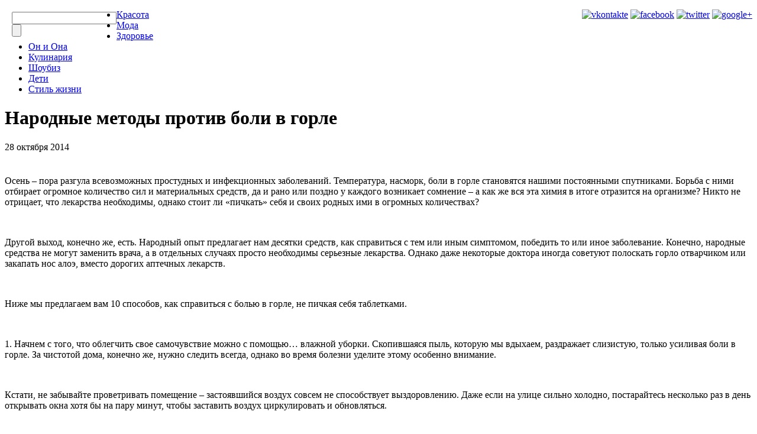

--- FILE ---
content_type: text/html; charset=UTF-8
request_url: https://www.womenscafe.ru/zdorove/narodnye-metody-protiv-boli-v-gorle.html
body_size: 25054
content:
<!DOCTYPE html PUBLIC "-//W3C//DTD XHTML 1.0 Transitional//EN" "http://www.w3.org/TR/xhtml1/DTD/xhtml1-transitional.dtd">
<html xmlns="http://www.w3.org/1999/xhtml" lang="ru-RU" xmlns:og="http://ogp.me/ns#" xmlns:fb="http://ogp.me/ns/fb#">
<head profile="http://gmpg.org/xfn/11">

<meta http-equiv="Content-Type" content="text/html; charset=UTF-8" />
<link rel="stylesheet" href="http://www.womenscafe.ru/wp-content/themes/my_cafe_theme/style.css" type="text/css" media="screen" />
<!--[if IE 6]><link rel="stylesheet" href="http://www.womenscafe.ru/wp-content/themes/my_cafe_theme/style.ie6.css" type="text/css" media="screen" /><![endif]-->
<!--[if IE 7]><link rel="stylesheet" href="http://www.womenscafe.ru/wp-content/themes/my_cafe_theme/style.ie7.css" type="text/css" media="screen" /><![endif]-->
<link rel="pingback" href="http://www.womenscafe.ru/xmlrpc.php" />

<!-- This site is optimized with the Yoast SEO plugin v6.3 - https://yoast.com/wordpress/plugins/seo/ -->
<title>Народные методы против боли в горле - Женский онлайн журнал WomensCafe - читать бесплатный журнал, сайт о женщинах и для женщин</title>
<link rel="canonical" href="https://www.womenscafe.ru/zdorove/narodnye-metody-protiv-boli-v-gorle.html" />
<link rel="publisher" href="https://plus.google.com/+ВалерияНовикова/"/>
<meta property="og:locale" content="ru_RU" />
<meta property="og:type" content="article" />
<meta property="og:title" content="Народные методы против боли в горле - Женский онлайн журнал WomensCafe - читать бесплатный журнал, сайт о женщинах и для женщин" />
<meta property="og:description" content="Осень – пора разгула всевозможных простудных и инфекционных заболеваний. Температура, насморк, боли в горле становятся нашими постоянными спутниками. Борьба с ними отбирает огромное количество сил и материальных средств, да и рано или поздно у каждого возникает сомнение – а как же вся эта химия в итоге отразится на организме? Никто не отрицает, что лекарства необходимы, &hellip;" />
<meta property="og:url" content="https://www.womenscafe.ru/zdorove/narodnye-metody-protiv-boli-v-gorle.html" />
<meta property="og:site_name" content="Женский онлайн журнал WomensCafe - читать бесплатный журнал, сайт о женщинах и для женщин" />
<meta property="article:section" content="Здоровье" />
<meta property="article:published_time" content="2014-10-28T16:05:34-04:00" />
<meta property="article:modified_time" content="2014-10-28T16:08:28-04:00" />
<meta property="og:updated_time" content="2014-10-28T16:08:28-04:00" />
<meta property="og:image" content="https://www.womenscafe.ru/wp-content/uploads/2014/10/bolit_gorlo1.jpg" />
<meta property="og:image:secure_url" content="https://www.womenscafe.ru/wp-content/uploads/2014/10/bolit_gorlo1.jpg" />
<meta property="og:image:width" content="507" />
<meta property="og:image:height" content="377" />
<script type='application/ld+json'>{"@context":"http:\/\/schema.org","@type":"WebSite","@id":"#website","url":"https:\/\/www.womenscafe.ru\/","name":"\u0416\u0435\u043d\u0441\u043a\u0438\u0439 \u043e\u043d\u043b\u0430\u0439\u043d \u0436\u0443\u0440\u043d\u0430\u043b WomensCafe - \u0447\u0438\u0442\u0430\u0442\u044c \u0431\u0435\u0441\u043f\u043b\u0430\u0442\u043d\u044b\u0439 \u0436\u0443\u0440\u043d\u0430\u043b, \u0441\u0430\u0439\u0442 \u043e \u0436\u0435\u043d\u0449\u0438\u043d\u0430\u0445 \u0438 \u0434\u043b\u044f \u0436\u0435\u043d\u0449\u0438\u043d","alternateName":"\u0416\u0435\u043d\u0441\u043a\u0438\u0439 \u0436\u0443\u0440\u043d\u0430\u043b WomensCafe","potentialAction":{"@type":"SearchAction","target":"https:\/\/www.womenscafe.ru\/?s={search_term_string}","query-input":"required name=search_term_string"}}</script>
<script type='application/ld+json'>{"@context":"http:\/\/schema.org","@type":"Person","url":"https:\/\/www.womenscafe.ru\/zdorove\/narodnye-metody-protiv-boli-v-gorle.html","sameAs":["https:\/\/plus.google.com\/+\u0412\u0430\u043b\u0435\u0440\u0438\u044f\u041d\u043e\u0432\u0438\u043a\u043e\u0432\u0430\/"],"@id":"#person","name":"Alex"}</script>
<!-- / Yoast SEO plugin. -->

<link rel='dns-prefetch' href='//s.w.org' />
		<script type="text/javascript">
			window._wpemojiSettings = {"baseUrl":"https:\/\/s.w.org\/images\/core\/emoji\/2.3\/72x72\/","ext":".png","svgUrl":"https:\/\/s.w.org\/images\/core\/emoji\/2.3\/svg\/","svgExt":".svg","source":{"concatemoji":"https:\/\/www.womenscafe.ru\/wp-includes\/js\/wp-emoji-release.min.js?ver=9d909fc3697c1e17e45cb32b6e06d67d"}};
			!function(a,b,c){function d(a,b){var c=String.fromCharCode;l.clearRect(0,0,k.width,k.height),l.fillText(c.apply(this,a),0,0);var d=k.toDataURL();l.clearRect(0,0,k.width,k.height),l.fillText(c.apply(this,b),0,0);var e=k.toDataURL();return d===e}function e(a){var b;if(!l||!l.fillText)return!1;switch(l.textBaseline="top",l.font="600 32px Arial",a){case"flag":return!(b=d([55356,56826,55356,56819],[55356,56826,8203,55356,56819]))&&(b=d([55356,57332,56128,56423,56128,56418,56128,56421,56128,56430,56128,56423,56128,56447],[55356,57332,8203,56128,56423,8203,56128,56418,8203,56128,56421,8203,56128,56430,8203,56128,56423,8203,56128,56447]),!b);case"emoji":return b=d([55358,56794,8205,9794,65039],[55358,56794,8203,9794,65039]),!b}return!1}function f(a){var c=b.createElement("script");c.src=a,c.defer=c.type="text/javascript",b.getElementsByTagName("head")[0].appendChild(c)}var g,h,i,j,k=b.createElement("canvas"),l=k.getContext&&k.getContext("2d");for(j=Array("flag","emoji"),c.supports={everything:!0,everythingExceptFlag:!0},i=0;i<j.length;i++)c.supports[j[i]]=e(j[i]),c.supports.everything=c.supports.everything&&c.supports[j[i]],"flag"!==j[i]&&(c.supports.everythingExceptFlag=c.supports.everythingExceptFlag&&c.supports[j[i]]);c.supports.everythingExceptFlag=c.supports.everythingExceptFlag&&!c.supports.flag,c.DOMReady=!1,c.readyCallback=function(){c.DOMReady=!0},c.supports.everything||(h=function(){c.readyCallback()},b.addEventListener?(b.addEventListener("DOMContentLoaded",h,!1),a.addEventListener("load",h,!1)):(a.attachEvent("onload",h),b.attachEvent("onreadystatechange",function(){"complete"===b.readyState&&c.readyCallback()})),g=c.source||{},g.concatemoji?f(g.concatemoji):g.wpemoji&&g.twemoji&&(f(g.twemoji),f(g.wpemoji)))}(window,document,window._wpemojiSettings);
		</script>
		<style type="text/css">
img.wp-smiley,
img.emoji {
	display: inline !important;
	border: none !important;
	box-shadow: none !important;
	height: 1em !important;
	width: 1em !important;
	margin: 0 .07em !important;
	vertical-align: -0.1em !important;
	background: none !important;
	padding: 0 !important;
}
</style>
<link rel='stylesheet' id='wp-pagenavi-css'  href='https://www.womenscafe.ru/wp-content/plugins/wp-pagenavi/pagenavi-css.css?ver=2.70' type='text/css' media='all' />
<script type='text/javascript' src='https://www.womenscafe.ru/wp-includes/js/jquery/jquery.js?ver=1.12.4'></script>
<script type='text/javascript' src='https://www.womenscafe.ru/wp-includes/js/jquery/jquery-migrate.min.js?ver=1.4.1'></script>
<link rel='https://api.w.org/' href='https://www.womenscafe.ru/wp-json/' />
<link rel="alternate" type="application/json+oembed" href="https://www.womenscafe.ru/wp-json/oembed/1.0/embed?url=https%3A%2F%2Fwww.womenscafe.ru%2Fzdorove%2Fnarodnye-metody-protiv-boli-v-gorle.html" />
<link rel="alternate" type="text/xml+oembed" href="https://www.womenscafe.ru/wp-json/oembed/1.0/embed?url=https%3A%2F%2Fwww.womenscafe.ru%2Fzdorove%2Fnarodnye-metody-protiv-boli-v-gorle.html&#038;format=xml" />
<link rel="shortcut icon" href="https://www.womenscafe.ru/wp-content/themes/my_cafe_theme/favicon.ico" />
		<meta name="robots" content="index, follow" />
<script>
  (function(i,s,o,g,r,a,m){i['GoogleAnalyticsObject']=r;i[r]=i[r]||function(){
  (i[r].q=i[r].q||[]).push(arguments)},i[r].l=1*new Date();a=s.createElement(o),
  m=s.getElementsByTagName(o)[0];a.async=1;a.src=g;m.parentNode.insertBefore(a,m)
  })(window,document,'script','//www.google-analytics.com/analytics.js','ga');

  ga('create', 'UA-43483739-2', 'womenscafe.ru');
  ga('send', 'pageview');

</script>

<!-- 1318dad51bb53a7d -->

<meta name="yandex-verification" content="418577822714ce7a" />

<meta name="rpd704497fadcd4276ab72189dca81c633" content="1720ad7ce67f9b8ff40ff61f0a4f0275" />
<!-- 1318dad51bb53a7d -->
</head>
<body class="post-template-default single single-post postid-2427 single-format-standard">
<div id="main">
	<div class="cleared reset-box"></div>
	<div class="box sheet">
		<div class="box-body sheet-body">
			<div class="header">
				<a href="/" title="Главная Женский онлайн журнал WomensCafe &#8212; читать бесплатный журнал, сайт о женщинах и для женщин"><div class="logo">
												</div></a>
						<div class="adsense_top">
							<div style="float:right;"><a href="https://vk.com/womenscaferu" target="_blank" title="Мы в ВКонтакте" rel="nofollow"><img src="https://www.womenscafe.ru/wp-content/themes/my_cafe_theme/images/vk.png" alt="vkontakte" width="28" height="28" /></a> <a href="https://www.facebook.com/Womenscafe" target="_blank" title="Мы в Facebook" rel="nofollow"><img src="https://www.womenscafe.ru/wp-content/themes/my_cafe_theme/images/facebook.png" alt="facebook" width="28" height="28" /></a> <a href="https://twitter.com/WomensCafeRu" target="_blank" title="Мы в Twitter" rel="nofollow"><img src="https://www.womenscafe.ru/wp-content/themes/my_cafe_theme/images/twitter.png" alt="twitter" width="28" height="28" /></a> <a href="https://plus.google.com/b/107780473112473915280/107780473112473915280" target="_blank" title="Мы в Google Plus" rel="nofollow"><img src="https://www.womenscafe.ru/wp-content/themes/my_cafe_theme/images/googleplus.png" alt="google+" width="28" height="28" /></a>
								</div>
						</div>
						<div class="top_social">
						
							
							
							<div style="float:left; padding:4px 0 3px 12px;">
							<form class="search" method="get" name="searchform" action="https://www.womenscafe.ru/">
							  <div><input class="search-text" name="s" type="text" value="" /></div>
							  <input class="search-button" type="submit" value="" />
							</form>
							</div>
						
						</div>
			</div>
			<div class="cleared reset-box"></div>
			<div class="bar nav">
				<div class="nav-outer">
				
<ul class="hmenu menu-1074">
	<li class="menu-item-2811"><a title="Красота" href="https://www.womenscafe.ru/krasota">Красота</a>
	</li>
	<li class="menu-item-2818"><a title="Мода" href="https://www.womenscafe.ru/moda">Мода</a>
	</li>
	<li class="menu-item-2817"><a title="Здоровье" href="https://www.womenscafe.ru/zdorove">Здоровье</a>
	</li>
	<li class="menu-item-2816"><a title="Он и Она" href="https://www.womenscafe.ru/on-i-ona">Он и Она</a>
	</li>
	<li class="menu-item-2815"><a title="Кулинария" href="https://www.womenscafe.ru/kulinariya">Кулинария</a>
	</li>
	<li class="menu-item-2814"><a title="Шоубиз" href="https://www.womenscafe.ru/shoubiz">Шоубиз</a>
	</li>
	<li class="menu-item-2813"><a title="Дети" href="https://www.womenscafe.ru/deti">Дети</a>
	</li>
	<li class="menu-item-2812"><a title="Стиль жизни" href="https://www.womenscafe.ru/stil-zhizni">Стиль жизни</a>
	</li>
</ul>
				</div>
			</div>
			<div class="cleared reset-box"></div>

</div>
<div class="layout-wrapper">
	<div class="content-layout">
		<div class="content-layout-row">
						<div class="layout-cell content">
			


									
<div class="box post type-post status-publish format-standard has-post-thumbnail hentry">
	<div class="box-body post-body">
		<div class="post-inner article">
<h1 class="entry-title postheader" itemprop="name">Народные методы против боли в горле</h1><p class="postheadericons">28 октября 2014</p><div class="postcontent justify">			<div style="text-align:center; margin:23px 0 10px; width:100%; background-color:#f8f8f8;"><img width="484" height="360" src="https://www.womenscafe.ru/wp-content/uploads/2014/10/bolit_gorlo1.jpg" class="attachment-690x360 size-690x360 wp-post-image" alt="" title="Народные методы против боли в горле" srcset="https://www.womenscafe.ru/wp-content/uploads/2014/10/bolit_gorlo1.jpg 507w, https://www.womenscafe.ru/wp-content/uploads/2014/10/bolit_gorlo1-300x223.jpg 300w" sizes="(max-width: 484px) 100vw, 484px" /></div>
			<p>Осень – пора разгула всевозможных простудных и инфекционных заболеваний. Температура, насморк, боли в горле становятся нашими постоянными спутниками. Борьба с ними отбирает огромное количество сил и материальных средств, да и рано или поздно у каждого возникает сомнение – а как же вся эта химия в итоге отразится на организме? Никто не отрицает, что лекарства необходимы, однако стоит ли «пичкать» себя и своих родных ими в огромных количествах?<span id="more-2427"></span></p>
<p>&nbsp;</p>
<p>Другой выход, конечно же, есть. Народный опыт предлагает нам десятки средств, как справиться с тем или иным симптомом, победить то или иное заболевание. Конечно, народные средства не могут заменить врача, а в отдельных случаях просто необходимы серьезные лекарства. Однако даже некоторые доктора иногда советуют полоскать горло отварчиком или закапать нос алоэ, вместо дорогих аптечных лекарств.</p>
<p>&nbsp;</p>
<p>Ниже мы предлагаем вам 10 способов, как справиться с болью в горле, не пичкая себя таблетками.</p>
<p>&nbsp;</p>
<p>1. Начнем с того, что облегчить свое самочувствие можно с помощью… влажной уборки. Скопившаяся пыль, которую мы вдыхаем, раздражает слизистую, только усиливая боли в горле. За чистотой дома, конечно же, нужно следить всегда, однако во время болезни уделите этому особенно внимание.</p>
<p>&nbsp;</p>
<p>Кстати, не забывайте проветривать помещение – застоявшийся воздух совсем не способствует выздоровлению. Даже если на улице сильно холодно, постарайтесь несколько раз в день открывать окна хотя бы на пару минут, чтобы заставить воздух циркулировать и обновляться.</p>
<p>&nbsp;</p>
<p>2. Еще пара слов о влаге. Следите за тем, чтобы воздух в квартире не был слишком сухим, так как он тоже «высушивает» горло, добавляя неприятных ощущений. Обратите внимание: когда вы попадаете в помещение с пересушенным воздухом (например, если там работает кондиционер), то горло начинает саднить и першить даже в том случае, если вы здоровы. А теперь представьте, какой эффект это имеет тогда, когда вы больны.</p>
<p style="text-align: center"><a href="http://www.womenscafe.ru/wp-content/uploads/2014/10/4532.jpg"><img class="alignnone size-medium wp-image-2428" src="http://www.womenscafe.ru/wp-content/uploads/2014/10/4532-300x223.jpg" alt="4532" width="300" height="223" srcset="https://www.womenscafe.ru/wp-content/uploads/2014/10/4532-300x223.jpg 300w, https://www.womenscafe.ru/wp-content/uploads/2014/10/4532.jpg 507w" sizes="(max-width: 300px) 100vw, 300px" /></a></p>
<p> 3. Универсальный совет, который можно услышать практически от каждого врача – теплое обильное питье. Раздраженное, воспаленное горло нужно обязательно увлажнять и успокаивать, с чем отлично справляется чай или бульон. Только следите, чтобы температура питья была приятной – вы сделаете только хуже, если оно будет холодным или слишком горячим.</p>
<p>&nbsp;</p>
<p>Кстати, куриный бульон – вообще незаменимая вещь при простуде. То, что с его помощью процесс выздоровления идет куда быстрее – это факт.</p>
<p>&nbsp;</p>
<p>И еще одно. Если горло болит сильно, то не мучьте себя. Не стоит в этот период пытаться есть твердую пищу, отдайте предпочтение бульонам, пюре, мягкому отварному мясу.</p>
<p>&nbsp;</p>
<p>4. Укутывайте горло шарфом. Тепло поможет существенно облегчить боль, а потому, пока вы не вылечились полностью, постоянно грейте больное место – наматывайте шарфы, платки, косынки; если необходимо выйти на улицу, оденьте что-то с высоким, теплым воротом.</p>
<p style="text-align: center"><a href="http://www.womenscafe.ru/wp-content/uploads/2014/10/2048x1152.jpg"><img class="alignnone size-medium wp-image-2429" src="http://www.womenscafe.ru/wp-content/uploads/2014/10/2048x1152-300x223.jpg" alt="2048x1152" width="300" height="223" srcset="https://www.womenscafe.ru/wp-content/uploads/2014/10/2048x1152-300x223.jpg 300w, https://www.womenscafe.ru/wp-content/uploads/2014/10/2048x1152.jpg 507w" sizes="(max-width: 300px) 100vw, 300px" /></a></p>
<p>&nbsp;</p>
<p>5. Можно попробовать пару совсем простых рецептиков. Например, многие утверждают, что дыхание парами воды может хорошо помочь при болях в горле. Ничего сверхъестественного для этого делать не нужно. Наберите горячей воды в миску, наклонитесь над ней и накройте голову полотенцем – чтобы пар не развеивался. Для усиления эффекта можно капнуть пару капель эвкалиптового масла, которое поможет не только снять симптомы, но и побороть инфекцию.</p>
<p>&nbsp;</p>
<p>6. Если кроме боли в горле вас мучает еще и кашель, то помочь может чеснок, который полезен не только для профилактики, но и при лечении. Разрежьте зубчик чеснока на две половинки и положите его за обе щеки, либо просто пососите его немного. Считается, что это поможет избавиться от большинства неприятных ощущений. Правда, такой метод подойдет только тем, кто более дома; если же вам предстоит общаться с людьми, то такого «пахучего» метода лучше избегать.</p>
<p>&nbsp;</p>
<p>7. Довольно эффективным называют полоскание горла солевым раствором. В одном стакане теплой воды необходимо растворить половину чайной ложки соли, и полоскать этим раствором горло каждые 3-4 часа. Это улучшит отделение мокроты, одновременно снимая воспаление.</p>
<p style="text-align: center"><a href="http://www.womenscafe.ru/wp-content/uploads/2014/10/1387181299_0569.1000x800.jpeg"><img class="alignnone size-medium wp-image-2432" src="http://www.womenscafe.ru/wp-content/uploads/2014/10/1387181299_0569.1000x800-300x223.jpeg" alt="1387181299_0569.1000x800" width="300" height="223" srcset="https://www.womenscafe.ru/wp-content/uploads/2014/10/1387181299_0569.1000x800-300x223.jpeg 300w, https://www.womenscafe.ru/wp-content/uploads/2014/10/1387181299_0569.1000x800.jpeg 507w" sizes="(max-width: 300px) 100vw, 300px" /></a></p>
<p>&nbsp;</p>
<p>Однако данный способ подойдет лишь тем, кого во время полоскания горла не одолевает тошнота, так как соль может усилить рвотные позывы. Если же вы вынуждены бороться с тошнотой во время полоскания другими средствами, то солевой раствор вам лучше не применять.</p>
<p>&nbsp;</p>
<p>8. Если же боль в горле настолько сильная, что требует какого-либо более серьезного лечения, то придется потратить некоторое время на приготовление специальных народных средств, которые являются достаточно эффективными.</p>
<p>&nbsp;</p>
<p>Например, хорошо помогает настой шалфея. Для его приготовления добавьте в стакан кипятка 1 чайную ложку шалфея. Настаивайте 10 минут, после чего процедите. В настой добавьте по 1 чайной ложке меда и яблочного уксуса. Поласкайте горло 3-4 раза в день.</p>
<p>&nbsp;</p>
<p>Настой шалфея снимет воспаление и успокоит больное горло.</p>
<p>&nbsp;</p>
<p>9. При болях в горле неплохо помогает также яблочный уксус. На его основе можно готовить и раствор для полоскания, и средство, которое нужно пить.</p>
<p>&nbsp;</p>
<p>Для полоскания необходимо размешать в полстакана яблочного уксуса чайную ложку соли, после чего влить получившийся раствор в стакан теплой воды и еще раз хорошо перемешать. При сильных болях полоскать горло можно каждые 15 минут, со временем уменьшая частоту и делая это по необходимости.</p>
<p>&nbsp;</p>
<p>Питье готовится следующим образом: в 250 мл. горячей воды добавляется 1 столовая ложка яблочного уксуса и 1 столовая ложка меда. Смесь нужно пить горячей, медленно. Использовать это средство нужно по необходимости.</p>
<p style="text-align: center"><a href="http://www.womenscafe.ru/wp-content/uploads/2014/10/health_advice_011.jpg"><img class="alignnone size-medium wp-image-2430" src="http://www.womenscafe.ru/wp-content/uploads/2014/10/health_advice_011-300x223.jpg" alt="health_advice_01" width="300" height="223" srcset="https://www.womenscafe.ru/wp-content/uploads/2014/10/health_advice_011-300x223.jpg 300w, https://www.womenscafe.ru/wp-content/uploads/2014/10/health_advice_011.jpg 507w" sizes="(max-width: 300px) 100vw, 300px" /></a></p>
<p style="text-align: left">10. Еще одно достаточно эффективное средство от боли в горле – лимонный сок. Столовую ложку сока нужно смешать с 1 столовой ложкой меда и 1 стаканом воды. Пить это снадобье нужно 3-4 раза в день.</p>
<p>&nbsp;</p>
<p>Однако, даже если вы твердо решились лечиться народными средствами, перед этим обязательно обратитесь к врачу, который подскажет, уместно ли это будет в вашем случае. К тому же, не забывайте о различных подводных камнях вроде аллергии или индивидуальной непереносимости отдельных продуктов и трав, из-за которых народная медицина не только окажется бессильной, но и может спровоцировать серьезные проблемы со здоровьем.</p>
<p>&nbsp;</p>
<p>&nbsp;</p>
<p>&nbsp;</p>
</p>			</div>
		</div>
	</div>
</div>
<div class="cleared"></div>

<div style="float:left; width:350px; height:260px;">
<script async src="https://pagead2.googlesyndication.com/pagead/js/adsbygoogle.js"></script>
<!-- WomensCafe 300x250 медиа -->
<ins class="adsbygoogle"
     style="display:inline-block;width:300px;height:250px"
     data-ad-client="ca-pub-1404713530240584"
     data-ad-slot="6036970577"></ins>
<script>
(adsbygoogle = window.adsbygoogle || []).push({});
</script> 
</div>
<div class="cleared"></div>
<div style="margin:7px 0 30px; height:30px; float:right; width:650px;">

<script>
    /* uptolike share begin */
    (function(d,c){
        var up=d.createElement('script'),
                s=d.getElementsByTagName('script')[0],
                r=Math.floor(Math.random() * 1000000);
        var cmp = c + Math.floor(Math.random() * 10000);
        var url = window.location.href;
        window["__uptolike_widgets_settings_"+cmp] = { 
    };
    d.write("<div id='"+cmp+"' class='__uptlk' data-uptlkwdgtId='"+r+"'></div>");
    up.type = 'text/javascript'; up.async = true;
    up.src = "https://w.uptolike.com/widgets/v1/widgets.js?b=vk.fb.ok.gp.mr&id=1249135&o=1&m=0&fol=0&t=0&c1=ededed&c1a=0.0&sel=1&scs=11&he=0&c=" + cmp + "&url="+encodeURIComponent(url);
    s.parentNode.insertBefore(up, s);
    })(document,"__uptlk");
    /* uptolike share end */
</script>

</div>
<div class="cleared"></div>

<br/>
<div class="cleared"></div>
<div id="article-author">
<div id="author-image">
<img src="/images/author/1.jpg" alt="Автор" width="100" height="100" />
</div>
<div id="author-text">
<div class="author">Автор публикации: <a href="http://www.womenscafe.ru/" title="Перейти на сайт admin" rel="author external">admin</a></div>
</div>
<div class="post-counter">
<a  rel="nofollow" href="https://plus.google.com/108233266983440967562?rel=author" target="_blank">Google</a>&nbsp;&#8226;&nbsp;</div>
</div>







									<div class="box post" id="respond">
		<div class="box-body post-body">
				<div class="post-inner article">
									<div class="postcontent justify">
						<span itemprop="articleBody">	<div class="comment-respond">
		<h3 id="reply-title" class="comment-reply-title">Добавить комментарий <small><a rel="nofollow" id="cancel-comment-reply-link" href="/zdorove/narodnye-metody-protiv-boli-v-gorle.html#respond" style="display:none;">Отменить ответ</a></small></h3><p class="must-log-in">Для отправки комментария вам необходимо <a href="https://www.womenscafe.ru/wp-login.php?redirect_to=https%3A%2F%2Fwww.womenscafe.ru%2Fzdorove%2Fnarodnye-metody-protiv-boli-v-gorle.html">авторизоваться</a>.</p>	</div><!-- #respond -->
	<span itemprop="articleBody">					</div>
					<div class="cleared"></div>
									</div>
			<div class="cleared"></div>
		</div>
	</div>
	
	<div class="box post">
		<div class="box-body post-body">
				<div class="post-inner article">
									<div class="postcontent justify">
						<span itemprop="articleBody">	<div class="navigation">
		<div class="alignleft">&laquo; <a href="https://www.womenscafe.ru/stil-zhizni/chto-takoe-xellouin.html" title="Что такое Хэллоуин?" rel="prev">Что такое Хэллоуин?</a></div>
		<div class="alignright"><a href="https://www.womenscafe.ru/stil-zhizni/poklonniki-anoreksii-zachem-i-pochemu.html" title="Поклонники анорексии: зачем и почему" rel="next">Поклонники анорексии: зачем и почему</a> &raquo;</div>
	 </div><span itemprop="articleBody">					</div>
					<div class="cleared"></div>
									</div>
			<div class="cleared"></div>
		</div>
	</div>
	
				
<div class="box-body" style="padding:0 10px; margin:5px 0 25px 0;">
<script type="text/javascript" src="http://vk.com/js/api/openapi.js?96"></script>
<script type="text/javascript">
  VK.init({apiId: 3684679, onlyWidgets: true});
</script>
<div id="vk_comments"></div>
<script type="text/javascript">
VK.Widgets.Comments("vk_comments", {limit: 10, width: "720", attach: false});
</script>
</div>
<div class="cleared"></div>


<div class="content box post">
<h3>Рекомендуем также почитать:</h3>
<ul class="same-posts"><li><a href="https://www.womenscafe.ru/zdorove/kak-vybrat-bezopasnoe-moyushhee-sredstvo-dlya-mytya-posudy.html" title="Как выбрать безопасное моющее средство для мытья посуды"><img width="100" height="100" src="https://www.womenscafe.ru/wp-content/uploads/2020/01/66796025060303304-150x150.png" class="attachment-150x100 size-150x100 wp-post-image" alt="Как выбрать безопасное моющее средство для мытья посуды" /><br />
Как выбрать безопасное моющее средство для мытья посуды</a></li>
<li><a href="https://www.womenscafe.ru/zdorove/zachem-vypolnyaetsya-udalenie-zuba-mudrosti.html" title="Зачем выполняется удаление зуба мудрости?"><img width="150" height="100" src="https://www.womenscafe.ru/wp-content/uploads/2019/06/1-600x399.jpg" class="attachment-150x100 size-150x100 wp-post-image" alt="Зачем выполняется удаление зуба мудрости?" srcset="https://www.womenscafe.ru/wp-content/uploads/2019/06/1-600x399.jpg 600w, https://www.womenscafe.ru/wp-content/uploads/2019/06/1-768x510.jpg 768w, https://www.womenscafe.ru/wp-content/uploads/2019/06/1-1024x680.jpg 1024w, https://www.womenscafe.ru/wp-content/uploads/2019/06/1.jpg 1097w" sizes="(max-width: 150px) 100vw, 150px" /><br />
Зачем выполняется удаление зуба мудрости?</a></li>
<li><a href="https://www.womenscafe.ru/zdorove/astenopiya-i-metody-ee-lecheniya.html" title="Астенопия и методы ее лечения"><img width="100" height="100" src="https://www.womenscafe.ru/wp-content/uploads/2019/01/1-3-150x150.jpg" class="attachment-150x100 size-150x100 wp-post-image" alt="Астенопия и методы ее лечения" /><br />
Астенопия и методы ее лечения</a></li>
<li><a href="https://www.womenscafe.ru/zdorove/vitamin-v2-i-ego-vazhnost.html" title="Витамин В2 и его важность"><img width="150" height="100" src="https://www.womenscafe.ru/wp-content/uploads/2018/12/1-1-600x400.jpg" class="attachment-150x100 size-150x100 wp-post-image" alt="" /><br />
Витамин В2 и его важность</a></li>
<li><a href="https://www.womenscafe.ru/zdorove/baktericidnye-recirkulyatory-ustrojstvo-primenenie.html" title="Бактерицидные рециркуляторы: устройство, применение"><img width="100" height="100" src="https://www.womenscafe.ru/wp-content/uploads/2018/12/3-150x150.jpg" class="attachment-150x100 size-150x100 wp-post-image" alt="" srcset="https://www.womenscafe.ru/wp-content/uploads/2018/12/3-150x150.jpg 150w, https://www.womenscafe.ru/wp-content/uploads/2018/12/3-600x600.jpg 600w, https://www.womenscafe.ru/wp-content/uploads/2018/12/3-768x768.jpg 768w, https://www.womenscafe.ru/wp-content/uploads/2018/12/3.jpg 800w" sizes="(max-width: 100px) 100vw, 100px" /><br />
Бактерицидные рециркуляторы: устройство, применение</a></li>
</ul><div class="cleared"></div>
</div>
<div class="cleared"></div>
			


 
			  <div class="cleared"></div>
			</div>
			
			
		<div class="layout-cell sidebar2">
			<noindex>


						<div style="text-align:center; margin:10px 0 20px; width:100%"></div>
			<div style="margin:10px 0 15px 6px;">
				
				<div style="background-color:#ffffff; z-index:100">				<script type="text/javascript" data-key="3D7F-9BBD-DD25-0376-1XTUhR">
				  var __nc_widgets = __nc_widgets || [];
				  var __nc_j = __nc_j || null;
				
				  __nc_widgets.push(['3D7F-9BBD-DD25-0376-1XTUhR', 'womenscafe.ru', 'recommendation', 1, 1, 0, 'ua']);
				
				  (function() {
					var __nc = document.createElement('script'); __nc.type = 'text/javascript'; __nc.async = true; __nc.id = 'Nextclick_Manager';
					__nc.src = 'http://nextclick.com.ua/widget/widget.recommendation.1.js';
					var s = document.getElementsByTagName('script')[0]; s.parentNode.insertBefore(__nc, s);
				  })();
				</script>
								
				
				<div>
								<script type="text/javascript" src="http://vk.com/js/api/openapi.js?115"></script>
				
				<!-- VK Widget -->
				<div id="vk_groups"></div>
				<script type="text/javascript">
				VK.Widgets.Group("vk_groups", {mode: 0, width: "240", height: "400", color1: 'FFFFFF', color2: '2B587A', color3: '8D0A20'}, 41258271);
				</script>
							</div>
				<br clear="all" />
				<div id="fb-root"></div>
				<script>(function(d, s, id) {
				  var js, fjs = d.getElementsByTagName(s)[0];
				  if (d.getElementById(id)) return;
				  js = d.createElement(s); js.id = id;
				  js.src = "//connect.facebook.net/ru_RU/sdk.js#xfbml=1&appId=1383523031952373&version=v2.0";
				  fjs.parentNode.insertBefore(js, fjs);
				}(document, 'script', 'facebook-jssdk'));</script>
				<div class="fb-like-box" data-href="https://www.facebook.com/Womenscafe" data-width="240" data-height="400" data-colorscheme="light" data-show-faces="true" data-header="true" data-stream="false" data-show-border="true"></div>
				<br clear="all" />

	
			</div>
			
			<div id="recent-comments-2" class="box block widget widget_recent_comments">
				<div class="box-body block-body">
				<div class="bar blockheader">
				<div class="t">Отзывы:</div>
				</div>
				<div class="box blockcontent">
				<div class="box-body blockcontent-body">
				<ul><li class="recentcomments">ace_flame<br /><a href="https://www.womenscafe.ru/zdorove/kak-pravilno-vybrat-krem-dlya-zagara.html#comment-2598">доброго времени суток!кормящим можно пользоваться кремом для...</a></li><li class="recentcomments">Елена<br /><a href="https://www.womenscafe.ru/on-i-ona/idei-ko-dnyu-svyatogo-valentina.html#comment-1231">Да, тоже надо думать, что нам мужчинам подарить) а не только они нам . хи ...</a></li><li class="recentcomments">Татьяна<br /><a href="https://www.womenscafe.ru/on-i-ona/idei-ko-dnyu-svyatogo-valentina.html#comment-1229">да. и так хочется цветов много и красивых, чтоб пахли и пахли ...</a></li><li class="recentcomments">cафи<br /><a href="https://www.womenscafe.ru/zdorove/joga-dlya-nachinayushhix.html#comment-1218">Лучший Блог , должный...</a></li><li class="recentcomments">уджала купить<br /><a href="https://www.womenscafe.ru/krasota/kak-pravilno-pokrasit-volosy-doma.html#comment-1217">занятная мысль тотальная большинства...</a></li></ul>				<div class="cleared"></div>
				</div>
				</div>		
				<div class="cleared"></div>
				</div>
			</div>

			<div class="cleared"></div>
			  <div class="box block widget widget_categories" id="categories-2">
	<div class="box-body block-body"><div class="bar blockheader">
	<div class="t">Рубрики</div>
</div><div class="box blockcontent">
	<div class="box-body blockcontent-body">		<ul>
	<li class="cat-item cat-item-1089"><a href="https://www.womenscafe.ru/avtotema" title="Современные автоледи хотят знать об автомобилях всё. Блондинка за рулём перестала быть &quot;обезьяной с гранатой&quot;, теперь это умная, современная, и деловая дама. ">Автотема</a>
</li>
	<li class="cat-item cat-item-1080"><a href="https://www.womenscafe.ru/astrolog" title="Астрология наука о расположении небесных тел на момент рождения человека.
Создание персональных гороскопов.">Астрология</a>
</li>
	<li class="cat-item cat-item-1077"><a href="https://www.womenscafe.ru/dengi/biznes" title="Бизнес любимое женское занятие, особенно получение денег. Читаем обо всём что связано с бизнесом">Бизнес</a>
</li>
	<li class="cat-item cat-item-1076"><a href="https://www.womenscafe.ru/dengi" title="Деньги - это всё, работа, бизнес, инвестиции, финансовые операции и махинации и многое другое. Блондинка без денег вовсе не блондинка, итак всё о деньгах.">Деньги</a>
</li>
	<li class="cat-item cat-item-9"><a href="https://www.womenscafe.ru/deti" title="Наши дети приносят в нашу жизнь главную радость и наполняют её светом. Это свет добра и любви. Нежность которую мать испытывает к своему ребёнку нельзя описать словами. В мире слишком ало красок, что бы выразить это в цвете. Слишком мало звуков, что бы выразить это в мелодии. Это возможно почувствовать только тогда когда вы держите своего ребёнка на руках. Этот раздел нашего сайта посвящён нашим детям. 
Мы рассказываем о воспитании детей и развитии ребёнка. Поможем найти общий язык с ребёнком в особенные моменты его жизни, понять его потребности и как позаботиться о нём самым лучшим образом. 
Специальные темы посвящены новорождённым. Ведь младенцы требуют особого ухода и заботы мамы. Мы рассматриваем темы, которые помогут вам сделать правильный выбор игрушек и развивающих игр, выбрать детский сад или школу, детское питание, одежду для детей, специальные косметические и гигиенические средства для детей. Мы рассказываем о психологии ребёнка и особенностях его поведения в разные периоды взросления. Вы узнаете, как правильно кормить грудью, купать младенца, делать профилактические массаж. А так же все про детские болезни и их профилактику. Советы опытных мам и педиатров во многом помогут вам. С нами вы будете хорошей и заботливой мамой.">Дети</a>
</li>
	<li class="cat-item cat-item-6"><a href="https://www.womenscafe.ru/zdorove" title="Что бы быть красивой и всегда хорошо выглядеть для женщины важно быть здоровой. Есть как женские болезни, так и болезни которыми болеют все. Мы будем уделять внимание, как специфическим женским болезням, так и другим заболеваниям, таким как болезнь сердца, органов пищеварения, кожным болезням и многому другому. Главное это не допустить болезнь вообще. Потому для женщины важно уделять как можно больше внимания своему здоровью каждый день. Профилактика болезней это лучшее лечение. А если все же вы заболели важно правильно лечиться, так что бы полностью вылечиться и не допустить последствий или осложнений. 
Мы расскажем о разных видах диет. Правильно придерживаться диеты очень важно. Нужно знать правила, ведь диета может и навредить, если подходить к этому легкомысленно. Правила диеты полезной женскому организму на страницах нашего журнала. Какие диеты лучше использовать для получения хорошего результата? Что нельзя делать во время диеты? Это и многое другое в советах опытных диетологов. Ты научишься худеть с пользой для своего организма. Лучшие способы коррекции фигуры и похудения. 
Особое внимание мы уделим беременности и родам. Беременность – это волшебный момент жизни каждой женщины. Но в месте с тем он очень ответственный. Правильное питание беременных, режим сна и отдыха во время беременности, гимнастика для беременных, витамины для беременных, недели беременности. Все это и многое другое мы рассказываем нашим читательницам, что бы помочь им во время беременности. И конечно же советы наших читательниц о том как заботиться о своём здоровье будучи беременной. А так же признаки беременности. Как понять, что ты беременна? Лучшие советы. А самое главное это роды. Рождение ребёнка это необычайное таинство и радостное волшебство. Мы расскажем, как подготовиться к родам, как выбрать роддом и что делать после родов. Восстановление здоровья после родов, как вернуть фигуре былую форму, как избавиться от растяжек и многое другое. 
Мы постоянно публикуем материалы по гинекологии. Именно гинекологические проблемы больше всего огорчают женщину. Молочница, эрозия шейки матки, нерегулярные месячные – те проблемы, которые требуют серьёзного внимания. Мы расскажем о лечении и профилактике бесплодия, искусственном зачатии ребёнка, операциях ЭКО. Как лечить молочницу, что делать если болит грудь, лечение мастопатии. Опытные гинекологи и маммологи дают советы по лечению женских болезней. 
Мы расскажем о традиционном лечении так и о методах народной медицины. Натуральные лекарства и свойства трав, растений, овощей и фруктов. Профилактика различных заболеваний и поддержание здоровья. Здоровое питание, которое даёт твоему организму силы и энергию. Еда это тоже лекарство и нужно научиться питаться правильно, с пользой для здоровья. Мы подскажем как выбрать лучший рацион, состав диеты, полезные продукты и правильное приготовление блюд. А так же витамины и полезные вещества продуктов. 
И конечно же лучшее лекарство это спорт и фитнес. Мы расскажем об упражнениях, которые не только сделают твою фигуру красивой но и принесут пользу здоровью. Йога, фитнес, пилатес, правильное питание, правила тренировок в тренажёрном зале. Эффективные советы от известных спортсменов и фитнес-тренеров. 
">Здоровье</a>
</li>
	<li class="cat-item cat-item-1099"><a href="https://www.womenscafe.ru/stil-zhizni/interier" title="Создание уюта в доме возможно через продуманный интерьер.">Интерьер</a>
</li>
	<li class="cat-item cat-item-4"><a href="https://www.womenscafe.ru/krasota" title="Женский журнал Wonenscafe.ru открывает секреты женской красоты. Как и остальные женские сайты красоты мы предлагаем только нужную и оперативную информацию о женской красоте, но только у нас эта информация самая актуальная и полная!

 Будь очаровательной и неотразимой. Природа дала женщине неземную красоту. Сохранить красоту на долгие годы одно из главных желаний каждой женщины. Есть масса секретов и методов сохранять и дополнять свою природную красоту. Становиться с каждым днём все лучше – это главный девиз наших читательниц. Волшебные превращение в настоящих королев красоты происходят прямо на страницах нашего женского журнала. Женщина должна делать мир ярче и красивее, нести в него свет и гармонию. Гладкая красивая кожа с нежным румянцем, ухоженные блестящие волосы, аккуратный маникюр и педикюр в соответствии с твоим настроением, идеально подобранные тени и помада. Мы поможем тебе стать стильной, красивой и уверенной в себе. Мы делимся опытом создания яркого и привлекательного образа современной девушки и женщины. Советы профессиональных стилистов, парикмахеров, визажистов и косметологов. Опыт наших читательниц по уходу за ногтями, кожей, волосами и телом. Новинки косметики и парфюмерии. Всемирно известные косметические бренды и рецепты натуральной косметики. 
Твоё настроение зависит от того, как ты выглядишь. Женщина всегда должна чувствовать себя неотразимой и привлекательной, при этом тебе обязательно должно быть комфортно. А твой образ должен нравиться не только окружающей, но и обязательно тебе самой. Как найти идеальный баланс в своём имидже? Как быть всегда разной, но вместе с тем всегда выглядеть хорошо? Мы точно знаем, что поможет женщине чувствовать себя счастливой, радостной и полностью уверенной в своей внешности. Мы подскажем, какой макияж лучше для вечеринки, светского раута, отдыха с друзьями или для работы. Самые лучшие тени, помады, блески для губ, лаки, кремы, пудры и шампуни. Подбор лучшей краски для волос, геля, лака. 

Каждая женщина прекрасна и мы знаем, как подчеркнуть красоту женщины и сделать её ещё более совершенной. Как создать свой индивидуальный образ точно знают наши эксперты по имиджу и стилю. 

чего хотят женщины? Каждый день мы рассказываем о том, что делает тебя ещё более красивой. Лучшие spa-процедуры, секреты стильного макияжа, красивого маникюра и педикюра, правильное окрашивание и уход за волосами. Пирсинг и татуаж, оздоровляющие косметические процедуры, все новинки которые предлагают самые известные салоны красоты. Как избавиться от различных косметических проблем. Как сделать кожу ровной и здоровой. Навсегда решить проблему ломких ногтей. Наращивание ресниц, наращивание ногтей, наращивание волос. Создание идеальной формы глаз, губ и бровей. Эксперименты с прической – завивка, моделирование, выпрямление, бразильское ламинирование, наращивание волос и мелирование. Все это и многое другое на страницах нашего сайта, созданного специально для женщин. Женщины со всей России и зарубежья делятся своими секретами красоты. Каждый день открывай для себя мир красоты и женственности в новых идеях и тенденциях. ">Красота</a>
</li>
	<li class="cat-item cat-item-5"><a href="https://www.womenscafe.ru/kulinariya" title="Умение хорошо и вкусно готовить это предмет гордости любой женщины, а иногда и её секретное оружие для завоевания сердца любимого мужчины. В нашем разделе Кулинария мы делимся рецептами приготовления самых вкусных блюд. На наших страницах собраны рецепты блюд разных стран мира, постные горячие блюда, рецепты различных блюд. От самых простых и традиционных блюд до весьма экзотических шедевров кулинарии. Мы научим Вас готовить все от салата до суши, от торта до супа. Вы узнаете, что вкусно готовить это легко. А процесс приготовления еды это необычайное творческое действие, полностью увлекающее и развивающее множество талантов. Мы собрали множество рецептов вкуснейших блюд. От семейных рецептов наших бабушек до рецептов креативной кухни шеф-поваров известных мировых ресторанов. Традиционные продукты и необычайные порой удивительные специи смешаются в лучшие блюда для вашей семьи. Учитесь с нами готовить блюда по новым рецептам, а так же делитесь рецептами своих кулинарных шедевров. Если Вы мечтаете питаться правильно, вам подойдет постное блюдо на обед или ужин.

В нашем разделе рецепты, фото рецепты салатов, супов, выпечки, тортов, пирогов, десертов, холодных и горячих закусок, пасты, пельменей, пиццы, суши, борщей, жаркого, мясных и рыбных блюд, масса рецептов блюд из овощей. Невероятные соусы и заправки к салатам и основным блюдам. А так же умение правильно приготовить гарнир и украсить блюдо. Особое внимание мы уделяем не только вкусу блюд но и полезному здоровому питанию. Мы предлагаем вам рецепты блюд не только вкусных, но и полезных для вашего здоровья и здоровья ваших детей. Мы покажем, как из самых обычных продуктов можно приготовить вкуснейшие блюда. А так же масса рецептов оригинальных коктейлей, кофе, чая, компотов и киселей.
Развивайте свои кулинарные таланты вместе с нами. Делитесь своими достижениями и рецептами. Находите у нас самые свежие решения для приготовления любимых блюд и разные блюда с рецептами.
">Кулинария</a>
</li>
	<li class="cat-item cat-item-934"><a href="https://www.womenscafe.ru/mebel-dlya-dachi-i-turizma" title="Мебель для дачи и туризма">Мебель для дачи и туризма</a>
</li>
	<li class="cat-item cat-item-1"><a href="https://www.womenscafe.ru/moda" title="Наш женский журнал не только полезный, но и модный. Ведь мода это именно то, что интересует каждую женщину и девушку. А потому мы в курсе всех событий в мире моды и стиля. Все о том, как выглядеть модно в этом сезоне, какие выбирать модели и цвета одежды, а так же стильные аксессуары к ним. Мода, как и стиль, бывает необычайно разной и мы подберём именно твой индивидуальный модный стиль. Быть модницей легко с женским журналом Womenscafe.ru. Ты легко сможешь ориентироваться во всех модных тенденциях и безошибочно формировать свой индивидуальный образ на каждый день. Мы поможем понять какие вещи лучше сочетать и как лучше одеваться в том или ином сезоне. Так же очень важно, куда ты собираешься на вечеринку, деловой ужин или на работу в офис. Тут так же важно определённое сочетание одежды и обуви, а так же подобранные со вкусом аксессуары. 
Женский журнал Womenscafe.ru предлагает актуальные и свежие обзоры самых последних модных тенденций в мире. Ты узнаешь о всех новинках всемирно известных подиумов Милана, Парижа, Нью-Йорка, Лондона. Ты сможешь сама побывать на показах недель моды в столицах элегантности, роскоши и стиля. Наш журнал расскажет о последних показах известных дизайнеров. Ты будешь знать, что советуют носить знаменитые стилисты и модельеры, которые подбирают одежду для звезд музыки и кино. 
Узнав новости модных брендов ты будешь готова к удачному и приятному шоппингу. Ведь это так здорово самой безошибочно подбирать одежду, сочетать её со стильной обувью, выбирать потрясающе красивые сумочки, перчатки и украшения. 
Мы расскажем о стиле мировых знаменитостей. Как они подбирают себе одежду, какие предпочитают бернды и модельеров, в какие магазины ходят и как устраивают себе шоппиг. Все секреты звездного шоппинга в разделе Мода нашего женского журнала. Мы определим кто из звезд действительно икона стиля, а у кого абсолютно нет вкуса. 
Модные новинки от известных дизайнерских домов и брендов ты сможешь увидеть в красочных lookbook. А так вы познакомитесь с самыми модными рекламными кампаниями. 
Бренды которые выпускают звезды и топ-модели. Как развивается индустрия моды и что носить в этом сезоне. Настоящий эксперт в моде женский он-лайн журнал Womenscafe.ru каждый день рассказывает своим читательницам, что нового приготовили для них дизайнеры и модельеры. Быть стильной и следить за модой теперь стало ещё проще. Вся необходимая тебе информация на одном сайте, доступна всегда и в любое время. Ты можешь обсудить это с подругами и комментировать последние новинки подиума. Это твой мир моды!
">Мода</a>
</li>
	<li class="cat-item cat-item-1090"><a href="https://www.womenscafe.ru/nedvizhimost" title="Какая блондинка не мечтает жить в шикарных апартаментах в центре Москвы,  отдыхать на собственной вилле на берегу моря, проводить выходные в коттедже на Рублевке, заезжать изредка в гости в хорошенькую квартиру для родителей и построить большом дом для всей семьи. Обо всем этом читайте в наших статьях">Недвижимость</a>
</li>
	<li class="cat-item cat-item-3"><a href="https://www.womenscafe.ru/on-i-ona" title="В этом разделе нашего женского журнала мы рассказываем все про отношения между мужчиной и женщиной. Все тонкости и секреты построения романтических отношений, семьи, брака, секса и семейных отношений. 
Мужчина и женщина это две половинки одного целого, но со своими отличиями, психологией и логикой. Порой нам трудно понять мужчин и их поступки. А они не всегда понимают нас и иногда этим очень обижают. Мы учимся понимать мужчин и строить с ними гармоничные отношения, основанные на любви, доверии, понимании и взаимном уважении. Война полов в нашем варианте должна закончиться обоюдным миром и пленом счастья, любви и страсти. 
Мужска и женская сексуальность очень разные. Как найти гармонию в интимных отношениях с любимым человек? Как стать для него не только близким другом, но и лучшей любовницей в его жизни? А что если на горизонте появилась соперница. Как не дать любовнице разрушить Ваш брак? Все секреты успешной сексуальной жизни и интимных отношений. Открываем сексуальность в себе и своём партнёре, учимся гармонизировать отношения. Ты узнаешь как вести себя на первом свидании и как возобновить былую страсть в рутинной семейной жизни. Мы подскажем, как найти радость в каждом дне и гармонию с окружающим миром. Психология отношений залог твоего личного счастья. 
Успех личной жизни женщины во многом зависит от знаний о том, как построить отношения. Крепкая любовь на долгие годы это результат компромиссов и понимания желаний и стремлений любимого человека. Отношения, любовь и секс в жизни женщины. Лучшие советы и полезная информация. Невероятные открытия учёных и проверенные методы построения отношений между мужчиной и женщиной. Все это и многое другое на страницах женского он-лайн журнала Wonenscafe.ru">Он и Она</a>
</li>
	<li class="cat-item cat-item-1079"><a href="https://www.womenscafe.ru/priroda" title="Природа - мать наша. Всё о природных ресурсах, о флоре и фауне, огородах и дачах
Природная среда окружающая нас в этом прекрасном мире, море, горы, леса и пляжи, отдых на даче, природе, в лесу. Туристические маршруты в горы, сплав по рекам и катание на лодках по озерам как это всё прекрасно. А устроить пикник в огороде или в скверике в парке. 
Уход за нашими питомцами, маленькими и большими братьями меньшими животные, птицы, рыбки и даже насекомые. ">Природа</a>
</li>
	<li class="cat-item cat-item-1092"><a href="https://www.womenscafe.ru/razvlecheniya" title="Блондинка и развлечения это одного поля ягоды, без развлечений блондинка чахнет как роза в саду без полива. Отдыхать и веселиться, развлекаться и резвиться вот девиз  настоящей блондинки.">Развлечения</a>
</li>
	<li class="cat-item cat-item-34"><a href="https://www.womenscafe.ru/stil-zhizni" title="Мы всегда выбираем вещи, которые нас окружают, интерьер своего дома, аксессуары, модель автомобиля и место, в которое отправимся в путешествие. Каждая женщина сама делает свой выбор. Её выбор и есть её стиль жизни. Мы хотим дать вам больше информации для выбора. Мы искренне верим что зная о всех возможностях Вы сможете сделать свою жизнь ярче, радостней и интересней. А все рутинные дела Вы сможете делать быстрее и проще. Мы хотим сделать Ваш выбор ещё больше и разнообразнее. 
В нашей рубрике «Стиль жизни» мы рассказываем:
- О путешествиях. Лучшие туристические направления, экзотические страны, советы бывалых туристов, культура и традиции других народов, самые потрясающие уголки нашей планеты. Вы сможете сами понять хочется ли вам в таинственный и пестрый Тайланд, в великолепие средневековой архитектуры Европы или в мистическую и загадочную Индию. Мы расскажем о лучших турах, странах и дадим практические советы необходимые каждому туристу. 
- Об автомобилях. Женщины все больше пересаживаются за руль собственного автомобиля. Мы будем с Вами рядом когда вы решите выбрать либо кокетливый женский автомобиль или большой агрессивный внедорожник. Автомобильные советы, авто новики и модели автомобилей. Мы открываем мир авто для женщин.
- Мебель и интерьер. Украшать свой дом и делать его уютным одно из любимых занятий женщин. Предметы интерьера, декор, мебель и самые стильные интерьеры мира. Создание изысканного дизайна вашей квартиры или дома. Советы дизайнеров по интерьеру. А так же лучшие дизайнерские новинки. 
- Техника и гаджеты. В нашу жизнь все больше проникают новые цифровые технологии и интернет. То что когда-то считалось сугубо мужским занятием теперь стало обычным женским делом. Мы рассказываем о новинках техники и гаджетов. Новые модели телефонов, ноутбуков, фотоаппаратов, специальные программы и приложения. А так же стильная и многофункциональная бытовая техника, которая делает нашу жизнь проще и приятнее. Все технические новинки полезные для женщины.
А так же многое другое что составляет ваш стиль жизни.">Стиль жизни</a>
</li>
	<li class="cat-item cat-item-1091"><a href="https://www.womenscafe.ru/stroitelstvo" title="Как обойтись при строительстве и ремонте без всевидящего ока и строгого надзора любимой блондинки.
Естественно что каждая женщина большой знаток в сфере ремонта и строительства, а уж дизайн и стиль это вообще её стихия.
Так что ни одна стройка и ремонт без блондинки не обойдутся">Строительство</a>
</li>
	<li class="cat-item cat-item-1078"><a href="https://www.womenscafe.ru/texnologii" title="Технологии в современном обществе шагнули далеко вперёд. Современной девушке без знания всевозможных гаджетов и девайсов жить стало сложно. Рассказываем про всякие ноуты, ноутбуки, планшеты, смартфоны, телефоны, айпады, компьютеры, тачпады, а также прочую бытовую технику телевизоры, стиральные машины, магнитофоны, микроволновки, блендеры, сушилки, посудомоечные машины, холодильники и многое другое">Технологии</a>
</li>
	<li class="cat-item cat-item-1081"><a href="https://www.womenscafe.ru/turizm" title="Блондинки любят отдыхать, отдых на природе, путешествия по дальним странам, туризм в неизведанные города, знакомство и изучение достопримечательностей и памятников архитектуры">Туризм</a>
</li>
	<li class="cat-item cat-item-1097"><a href="https://www.womenscafe.ru/uslugi" >Услуги</a>
</li>
	<li class="cat-item cat-item-7"><a href="https://www.womenscafe.ru/shoubiz" title="Слухи, сплетни и скандалы в мире шоу бизнеса. Что из этого правда, а что нет? Как живут звезды шоу бизнеса? А главное где и с кем? Самые свежие новости шоу бизнеса. Российские и голивудские звезды открывают тайны своей личной жизни и делают сенсационные заявления. Все звезды и последние звездные новости на страницах женского журнала Womenscafe.ru. Глянцевый мир кумиров миллионов и то что скрывается за кулисами. Мы расскажем о звездах самое интересно. То, что хотела знать именно ты. 
С кем сейчас встречается Дима Билан? И кого не любит Филипп Киркоров? Какая новая сенсационная роль Сергея Безрукова? И кого выберет Вера Брежнева?
Звездные романы и звездные пары. В каких домах живут звезды, где отдыхают, что любят читать и чего бояться больше всего в жизни. Первый сексуальный опыт звезд музыки, кино, моды и спорта. Восходящие звезды экрана и те о ком уже начали забывать. Легендарные личности, которых обожали миллионы поклонников. А так же новинки кино и музыки. Что нам предложат посмотреть известные голливудские киностудии? Мы рассказываем о самых значимым событиях культуры и шоу бизнеса. Мировые кино-премьеры и новости со съёмочных площадок. Ты узнаешь, как создаются шедевры мирового кино и насколько нелегко быть актёром. 
Самые красивые звезды мужчины и их сексуальные предпочтения. Как стать звездой? Откровенные рассказы звезд о своём пути на вершину славы. Все успехи и поражения знаменитостей. 
">Шоубиз</a>
</li>
		</ul>
		<div class="cleared"></div>
	</div>
</div>		<div class="cleared"></div>
	</div>
</div>			</noindex>
			  <div class="cleared"></div>
			</div>
		</div>
	</div>
</div>
<div class="cleared"></div>
    <div class="footer">
                <div class="footer-body">
                                


                            <div class="footer-text">
<p><a href="/">Главная</a> | <a href="/stan-zhurnalistom">Стань журналистом</a> | <a href="/redakciya-zhurnala" title="Редакция. Контакты">Редакция</a> | <a href="/sitemap.html" title="Карта сайта">Карта сайта</a> | <a href="/karta-sajta" title="Содержание сайта">Содержание</a></p>
<p> © 2011 - 23-01-2026. Женский журнал <a href="https://plus.google.com/107780473112473915280" rel="publisher">WomensCafe</a>.<br/>Все статьи принадлежат авторам и редакторам журнала WomensCafe, копирование запрещено, при упоминании части статей, ссылка на ресурс обязательна</p>
<script type="text/javascript">

  var _gaq = _gaq || [];
  _gaq.push(['_setAccount', 'UA-29478243-1']);
  _gaq.push(['_trackPageview']);

  (function() {
    var ga = document.createElement('script'); ga.type = 'text/javascript'; ga.async = true;
    ga.src = ('https:' == document.location.protocol ? 'https://ssl' : 'http://www') + '.google-analytics.com/ga.js';
    var s = document.getElementsByTagName('script')[0]; s.parentNode.insertBefore(ga, s);
  })();

</script>

<!-- Yandex.Metrika informer -->
<a href="https://metrika.yandex.ru/stat/?id=43970919&amp;from=informer"
target="_blank" rel="nofollow"><img src="//bs.yandex.ru/informer/43970919/3_0_EFEFEFFF_EFEFEFFF_0_pageviews"
style="width:88px; height:31px; border:0;" alt="Яндекс.Метрика" title="Яндекс.Метрика: данные за сегодня (просмотры, визиты и уникальные посетители)" /></a>
<!-- /Yandex.Metrika informer -->

<!-- Yandex.Metrika counter -->
<script type="text/javascript">
    (function (d, w, c) {
        (w[c] = w[c] || []).push(function() {
            try {
                w.yaCounter43970919 = new Ya.Metrika({
                    id:43970919,
                    clickmap:true,
                    trackLinks:true,
                    accurateTrackBounce:true
                });
            } catch(e) { }
        });

        var n = d.getElementsByTagName("script")[0],
            s = d.createElement("script"),
            f = function () { n.parentNode.insertBefore(s, n); };
        s.type = "text/javascript";
        s.async = true;
        s.src = "https://mc.yandex.ru/metrika/watch.js";

        if (w.opera == "[object Opera]") {
            d.addEventListener("DOMContentLoaded", f, false);
        } else { f(); }
    })(document, window, "yandex_metrika_callbacks");
</script>
<noscript><div><img src="https://mc.yandex.ru/watch/43970919" style="position:absolute; left:-9999px;" alt="" /></div></noscript>
<!-- /Yandex.Metrika counter -->
<!--LiveInternet counter--><script type="text/javascript"><!--
document.write("<a href='//www.liveinternet.ru/click' "+
"target=_blank><img src='//counter.yadro.ru/hit?t14.1;r"+
escape(document.referrer)+((typeof(screen)=="undefined")?"":
";s"+screen.width+"*"+screen.height+"*"+(screen.colorDepth?
screen.colorDepth:screen.pixelDepth))+";u"+escape(document.URL)+
";"+Math.random()+
"' alt='' title='LiveInternet: показано число просмотров за 24"+
" часа, посетителей за 24 часа и за сегодня' "+
"border='0' width='88' height='31'><\/a>")
//--></script><!--/LiveInternet-->

                                                                
                                <div class="cleared"></div>
                                <p class="page-footer"></p>
                            </div>
                    <div class="cleared"></div>
                </div>
            </div>
    		<div class="cleared"></div>
        </div>
    </div>
    <div class="cleared"></div>
</div>
    <div id="wp-footer">
	        <script type='text/javascript' src='https://www.womenscafe.ru/wp-includes/js/comment-reply.min.js?ver=9d909fc3697c1e17e45cb32b6e06d67d'></script>
<script type='text/javascript'>
/* <![CDATA[ */
var q2w3_sidebar_options = [{"sidebar":"secondary-widget-area","margin_top":10,"margin_bottom":0,"stop_id":"","screen_max_width":0,"screen_max_height":0,"width_inherit":false,"refresh_interval":1500,"window_load_hook":false,"disable_mo_api":false,"widgets":["categories-2"]}];
/* ]]> */
</script>
<script type='text/javascript' src='https://www.womenscafe.ru/wp-content/plugins/q2w3-fixed-widget/js/q2w3-fixed-widget.min.js?ver=5.1.3'></script>
<script type='text/javascript' src='https://www.womenscafe.ru/wp-includes/js/wp-embed.min.js?ver=9d909fc3697c1e17e45cb32b6e06d67d'></script>
	        <!-- 94 queries. 1,071 seconds. -->
    </div>
<script type="text/javascript" src="http://www.womenscafe.ru/wp-content/themes/my_cafe_theme/script.js"></script>

<script async="async" src="https://w.uptolike.com/widgets/v1/zp.js?pid=1647178" type="text/javascript"></script>

</body>
</html>

--- FILE ---
content_type: text/html; charset=utf-8
request_url: https://www.google.com/recaptcha/api2/aframe
body_size: 250
content:
<!DOCTYPE HTML><html><head><meta http-equiv="content-type" content="text/html; charset=UTF-8"></head><body><script nonce="u--0JInmlSzQqKA-mVJ1Bg">/** Anti-fraud and anti-abuse applications only. See google.com/recaptcha */ try{var clients={'sodar':'https://pagead2.googlesyndication.com/pagead/sodar?'};window.addEventListener("message",function(a){try{if(a.source===window.parent){var b=JSON.parse(a.data);var c=clients[b['id']];if(c){var d=document.createElement('img');d.src=c+b['params']+'&rc='+(localStorage.getItem("rc::a")?sessionStorage.getItem("rc::b"):"");window.document.body.appendChild(d);sessionStorage.setItem("rc::e",parseInt(sessionStorage.getItem("rc::e")||0)+1);localStorage.setItem("rc::h",'1769185270874');}}}catch(b){}});window.parent.postMessage("_grecaptcha_ready", "*");}catch(b){}</script></body></html>

--- FILE ---
content_type: application/javascript;charset=utf-8
request_url: https://w.uptolike.com/widgets/v1/version.js?cb=cb__utl_cb_share_176918527014888
body_size: 397
content:
cb__utl_cb_share_176918527014888('1ea92d09c43527572b24fe052f11127b');

--- FILE ---
content_type: application/javascript;charset=utf-8
request_url: https://w.uptolike.com/widgets/v1/widgets-batch.js?params=JTVCJTdCJTIycGlkJTIyJTNBJTIyMTI0OTEzNSUyMiUyQyUyMnVybCUyMiUzQSUyMmh0dHBzJTNBJTJGJTJGd3d3LndvbWVuc2NhZmUucnUlMkZ6ZG9yb3ZlJTJGbmFyb2RueWUtbWV0b2R5LXByb3Rpdi1ib2xpLXYtZ29ybGUuaHRtbCUyMiU3RCU1RA==&mode=0&callback=callback__utl_cb_share_1769185271286344
body_size: 415
content:
callback__utl_cb_share_1769185271286344([{
    "pid": "1249135",
    "subId": 0,
    "initialCounts": {"fb":0,"tw":0,"tb":0,"ok":0,"vk":0,"ps":0,"gp":0,"mr":0,"lj":0,"li":0,"sp":0,"su":0,"ms":0,"fs":0,"bl":0,"dg":0,"sb":0,"bd":0,"rb":0,"ip":0,"ev":0,"bm":0,"em":0,"pr":0,"vd":0,"dl":0,"pn":0,"my":0,"ln":0,"in":0,"yt":0,"rss":0,"oi":0,"fk":0,"fm":0,"li":0,"sc":0,"st":0,"vm":0,"wm":0,"4s":0,"gg":0,"dd":0,"ya":0,"gt":0,"wh":0,"4t":0,"ul":0,"vb":0,"tm":0},
    "forceUpdate": ["fb","ok","vk","ps","gp","mr","my"],
    "extMet": false,
    "url": "https%3A%2F%2Fwww.womenscafe.ru%2Fzdorove%2Fnarodnye-metody-protiv-boli-v-gorle.html",
    "urlWithToken": "https%3A%2F%2Fwww.womenscafe.ru%2Fzdorove%2Fnarodnye-metody-protiv-boli-v-gorle.html%3F_utl_t%3DXX",
    "intScr" : false,
    "intId" : 0,
    "exclExt": false
}
])